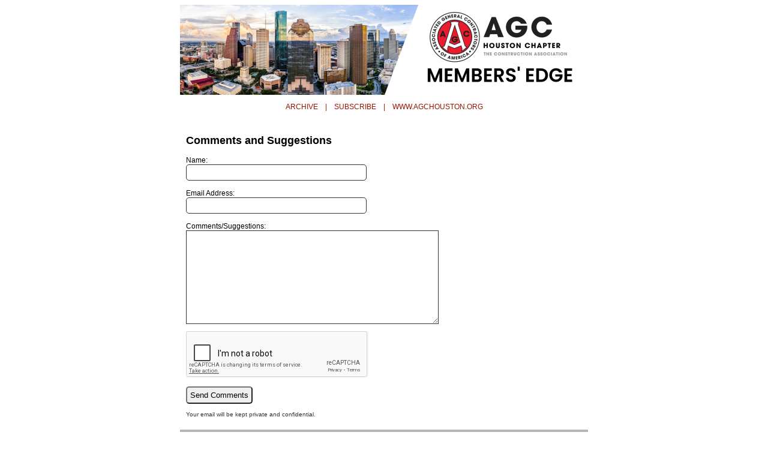

--- FILE ---
content_type: text/html
request_url: https://www.naylornetwork.com/hca-nwl/comments.asp?issueID=65334
body_size: 2176
content:


<!doctype html>
<html>
<head>
<meta charset="utf-8">
<title>Members' Edge</title>
<meta name="viewport" content="width=device-width, initial-scale=1.0">
<link rel="apple-touch-icon" href="images/appIcon.png"/>
<link href="adaptiveStyles.css" rel="stylesheet" type="text/css">
<script src="https://code.jquery.com/jquery-1.8.2.js"></script>
<script src="https://www.naylornetwork.com/webStandard/js/jquery-ui-1.9.1.custom.min.js"></script>
<link type="text/css" href="https://www.naylornetwork.com/webStandard/css/naylor/jquery-ui-1.9.1.custom.css" rel="stylesheet">
<script>
function echeck(str) {
		var at="@"
		var dot="."
		var lat=str.indexOf(at)
		var lstr=str.length
		var ldot=str.indexOf(dot)
		if (str.indexOf(at)==-1){
		   alert("Invalid E-mail ID")
		   return false
		}

		if (str.indexOf(at)==-1 || str.indexOf(at)==0 || str.indexOf(at)==lstr){
		   alert("Invalid E-mail ID")
		   return false
		}

		if (str.indexOf(dot)==-1 || str.indexOf(dot)==0 || str.indexOf(dot)==lstr){
		    alert("Invalid E-mail ID")
		    return false
		}

		 if (str.indexOf(at,(lat+1))!=-1){
		    alert("Invalid E-mail ID")
		    return false
		 }

		 if (str.substring(lat-1,lat)==dot || str.substring(lat+1,lat+2)==dot){
		    alert("Invalid E-mail ID")
		    return false
		 }

		 if (str.indexOf(dot,(lat+2))==-1){
		    alert("Invalid E-mail ID")
		    return false
		 }
		
		 if (str.indexOf(" ")!=-1){
		    alert("Invalid E-mail ID")
		    return false
		 }

 		 return true					
	}

function ValidateForm(){
	var emailID=document.form1.emailFrom
	
	if ((emailID.value==null)||(emailID.value=="")){
		alert("Please Enter Your Email Address")
		emailID.focus()
		return false
	}
	if (echeck(emailID.value)==false){
		emailID.value=""
		emailID.focus()
		return false
	}
	return true
 }
</script>

</head>
<body style="font-family:Arial, Helvetica, sans-serif;">
<table width="680" border="0" align="center" cellpadding="0" cellspacing="0"  style="width:680px; border-collapse:collapse; font-family:Arial, Helvetica, sans-serif; font-size:12px;" class="nwlWrapper">
	<tr class="nwlWrapper">
	  <td ><div sytle="position: relative;">
<img src="https://www.naylornetwork.com/hca-nwl/images/header@2x.png" width = "680"  id="nwlHeader" alt="Members' Edge" name="Members' Edge" style="display:block;" /></div>
</td>
  </tr>
	<tr class="outer">
	  <td id="menuLinks" style="color:#991501; line-height:1.8em; text-align:center; padding:10px; font-size:12px;"><a href="https://www.naylornetwork.com/hca-nwl/index.asp" title="Archive" style="text-transform:uppercase; text-decoration:none; color:#991501;" target="_blank"><strong style="font-weight: normal; text-transform:uppercase; text-decoration:none; color:#991501;">Archive</strong></a>
<span>&nbsp;&nbsp;&nbsp;|&nbsp;&nbsp;&nbsp;</span>
<a href="https://www.naylornetwork.com/hca-nwl/signup.asp" title="Subscribe" style="text-transform:uppercase; text-decoration:none; color:#991501;" target="_blank"><strong style="font-weight: normal; text-transform:uppercase; text-decoration:none; color:#991501;">Subscribe</strong></a>
<span>&nbsp;&nbsp;&nbsp;|&nbsp;&nbsp;&nbsp;</span>
<a href="http://www.agchouston.org/" title="www.agchouston.org" style="text-transform:uppercase; text-decoration:none; color:#991501;" target="_blank"><strong style="font-weight: normal; text-transform:uppercase; text-decoration:none; color:#991501;">www.agchouston.org</strong></a>
</td>
  </tr>
	<tr>
		<td style="padding:10px;">
        <div style="position:relative" class="mainWrapper"><h2>Comments and Suggestions </h2>
				<form id="form1" name="form1" method="post" action="commentsSend.asp"  onsubmit="return ValidateForm();">
					<label>Name:
						<input name="nameFrom" type="text" id="nameFrom" style="display:block; border:solid 1px #333333;" value="" size="35">
					</label>
					<br>
					<label>Email Address:
						<input name="emailFrom" type="email" id="emailFrom" style="display:block; border:solid 1px #333333;" value="" size="35">
					</label>
					<br>
					<label style="padding-top:15px;">Comments/Suggestions:
						<textarea name="comments" cols="50" rows="10" id="comments" style="display:block; border:solid 1px #333333;"></textarea>
					</label>
					<p>
						
<script src='https://www.google.com/recaptcha/api.js'></script>

<div class="g-recaptcha" data-sitekey="6LeP3_8SAAAAAIQRFP2KIkof777wY8orfX8-MkWw"></div>
						<br>
						<input name="issueID" type="hidden" id="issueID" value="99401">
						<input type="submit" name="button" id="button" value="Send Comments">
					</p>
				</form>
			<p style="font-size:10px; color:#333333;">Your email will be kept private and confidential.</p>
            </div>
            </td>
	</tr>
	<tr class="outer">
	  <td style="background-color:#B5B5B5;"><div style="margin:25px;" id="footer">
	    
<table border="0" id="footer-logo" align="left">
  <tr>
    <td><img src="https://www.naylornetwork.com/hca-nwl/images/footerLogo.png" width="125"></td>
  </tr>
</table>

<table border="0" id="footer-address" align="right" style="text-align:right; font-family:Arial, Helvetica, sans-serif; font-size:12px; line-height:1.5em;">
  <tr>
    <td><strong style="font-size:18px;">AGC Houston</strong><br />
      3825 Dacoma Street, Houston, TX USA, 77092-8707<br>
      <a href="http://www.agchouston.org/" style="color:#333;">www.agchouston.org</a><br>
	<a href="https://www.facebook.com/agchoustonwomen/" title="Facebook" style=""  target="_blank"><img src="https://www.naylornetwork.com/CS4SocialIcons/Color/facebook.png" height="32" width='32' title="Facebook" alt="Facebook"></a>

<a href="https://twitter.com/AGCHouston" title="Twitter" style=""  target="_blank"><img src="https://www.naylornetwork.com/CS4SocialIcons/Color/XLogo.png" height="32" width='32' title="Twitter" alt="Twitter"></a>

<a href="https://www.linkedin.com/company/associated-general-contractors-of-america---houston-chapter" title="LinkedIn" style=""  target="_blank"><img src="https://www.naylornetwork.com/CS4SocialIcons/Color/linkedin.png" height="32" width='32' title="LinkedIn" alt="LinkedIn"></a>
</td>
  </tr>
</table>
<div style="clear:both;"></div>



	    </div></td>
  </tr>
</table>
</body>
</html>

--- FILE ---
content_type: text/html; charset=utf-8
request_url: https://www.google.com/recaptcha/api2/anchor?ar=1&k=6LeP3_8SAAAAAIQRFP2KIkof777wY8orfX8-MkWw&co=aHR0cHM6Ly93d3cubmF5bG9ybmV0d29yay5jb206NDQz&hl=en&v=N67nZn4AqZkNcbeMu4prBgzg&size=normal&anchor-ms=20000&execute-ms=30000&cb=4eo0l6abxtuj
body_size: 49412
content:
<!DOCTYPE HTML><html dir="ltr" lang="en"><head><meta http-equiv="Content-Type" content="text/html; charset=UTF-8">
<meta http-equiv="X-UA-Compatible" content="IE=edge">
<title>reCAPTCHA</title>
<style type="text/css">
/* cyrillic-ext */
@font-face {
  font-family: 'Roboto';
  font-style: normal;
  font-weight: 400;
  font-stretch: 100%;
  src: url(//fonts.gstatic.com/s/roboto/v48/KFO7CnqEu92Fr1ME7kSn66aGLdTylUAMa3GUBHMdazTgWw.woff2) format('woff2');
  unicode-range: U+0460-052F, U+1C80-1C8A, U+20B4, U+2DE0-2DFF, U+A640-A69F, U+FE2E-FE2F;
}
/* cyrillic */
@font-face {
  font-family: 'Roboto';
  font-style: normal;
  font-weight: 400;
  font-stretch: 100%;
  src: url(//fonts.gstatic.com/s/roboto/v48/KFO7CnqEu92Fr1ME7kSn66aGLdTylUAMa3iUBHMdazTgWw.woff2) format('woff2');
  unicode-range: U+0301, U+0400-045F, U+0490-0491, U+04B0-04B1, U+2116;
}
/* greek-ext */
@font-face {
  font-family: 'Roboto';
  font-style: normal;
  font-weight: 400;
  font-stretch: 100%;
  src: url(//fonts.gstatic.com/s/roboto/v48/KFO7CnqEu92Fr1ME7kSn66aGLdTylUAMa3CUBHMdazTgWw.woff2) format('woff2');
  unicode-range: U+1F00-1FFF;
}
/* greek */
@font-face {
  font-family: 'Roboto';
  font-style: normal;
  font-weight: 400;
  font-stretch: 100%;
  src: url(//fonts.gstatic.com/s/roboto/v48/KFO7CnqEu92Fr1ME7kSn66aGLdTylUAMa3-UBHMdazTgWw.woff2) format('woff2');
  unicode-range: U+0370-0377, U+037A-037F, U+0384-038A, U+038C, U+038E-03A1, U+03A3-03FF;
}
/* math */
@font-face {
  font-family: 'Roboto';
  font-style: normal;
  font-weight: 400;
  font-stretch: 100%;
  src: url(//fonts.gstatic.com/s/roboto/v48/KFO7CnqEu92Fr1ME7kSn66aGLdTylUAMawCUBHMdazTgWw.woff2) format('woff2');
  unicode-range: U+0302-0303, U+0305, U+0307-0308, U+0310, U+0312, U+0315, U+031A, U+0326-0327, U+032C, U+032F-0330, U+0332-0333, U+0338, U+033A, U+0346, U+034D, U+0391-03A1, U+03A3-03A9, U+03B1-03C9, U+03D1, U+03D5-03D6, U+03F0-03F1, U+03F4-03F5, U+2016-2017, U+2034-2038, U+203C, U+2040, U+2043, U+2047, U+2050, U+2057, U+205F, U+2070-2071, U+2074-208E, U+2090-209C, U+20D0-20DC, U+20E1, U+20E5-20EF, U+2100-2112, U+2114-2115, U+2117-2121, U+2123-214F, U+2190, U+2192, U+2194-21AE, U+21B0-21E5, U+21F1-21F2, U+21F4-2211, U+2213-2214, U+2216-22FF, U+2308-230B, U+2310, U+2319, U+231C-2321, U+2336-237A, U+237C, U+2395, U+239B-23B7, U+23D0, U+23DC-23E1, U+2474-2475, U+25AF, U+25B3, U+25B7, U+25BD, U+25C1, U+25CA, U+25CC, U+25FB, U+266D-266F, U+27C0-27FF, U+2900-2AFF, U+2B0E-2B11, U+2B30-2B4C, U+2BFE, U+3030, U+FF5B, U+FF5D, U+1D400-1D7FF, U+1EE00-1EEFF;
}
/* symbols */
@font-face {
  font-family: 'Roboto';
  font-style: normal;
  font-weight: 400;
  font-stretch: 100%;
  src: url(//fonts.gstatic.com/s/roboto/v48/KFO7CnqEu92Fr1ME7kSn66aGLdTylUAMaxKUBHMdazTgWw.woff2) format('woff2');
  unicode-range: U+0001-000C, U+000E-001F, U+007F-009F, U+20DD-20E0, U+20E2-20E4, U+2150-218F, U+2190, U+2192, U+2194-2199, U+21AF, U+21E6-21F0, U+21F3, U+2218-2219, U+2299, U+22C4-22C6, U+2300-243F, U+2440-244A, U+2460-24FF, U+25A0-27BF, U+2800-28FF, U+2921-2922, U+2981, U+29BF, U+29EB, U+2B00-2BFF, U+4DC0-4DFF, U+FFF9-FFFB, U+10140-1018E, U+10190-1019C, U+101A0, U+101D0-101FD, U+102E0-102FB, U+10E60-10E7E, U+1D2C0-1D2D3, U+1D2E0-1D37F, U+1F000-1F0FF, U+1F100-1F1AD, U+1F1E6-1F1FF, U+1F30D-1F30F, U+1F315, U+1F31C, U+1F31E, U+1F320-1F32C, U+1F336, U+1F378, U+1F37D, U+1F382, U+1F393-1F39F, U+1F3A7-1F3A8, U+1F3AC-1F3AF, U+1F3C2, U+1F3C4-1F3C6, U+1F3CA-1F3CE, U+1F3D4-1F3E0, U+1F3ED, U+1F3F1-1F3F3, U+1F3F5-1F3F7, U+1F408, U+1F415, U+1F41F, U+1F426, U+1F43F, U+1F441-1F442, U+1F444, U+1F446-1F449, U+1F44C-1F44E, U+1F453, U+1F46A, U+1F47D, U+1F4A3, U+1F4B0, U+1F4B3, U+1F4B9, U+1F4BB, U+1F4BF, U+1F4C8-1F4CB, U+1F4D6, U+1F4DA, U+1F4DF, U+1F4E3-1F4E6, U+1F4EA-1F4ED, U+1F4F7, U+1F4F9-1F4FB, U+1F4FD-1F4FE, U+1F503, U+1F507-1F50B, U+1F50D, U+1F512-1F513, U+1F53E-1F54A, U+1F54F-1F5FA, U+1F610, U+1F650-1F67F, U+1F687, U+1F68D, U+1F691, U+1F694, U+1F698, U+1F6AD, U+1F6B2, U+1F6B9-1F6BA, U+1F6BC, U+1F6C6-1F6CF, U+1F6D3-1F6D7, U+1F6E0-1F6EA, U+1F6F0-1F6F3, U+1F6F7-1F6FC, U+1F700-1F7FF, U+1F800-1F80B, U+1F810-1F847, U+1F850-1F859, U+1F860-1F887, U+1F890-1F8AD, U+1F8B0-1F8BB, U+1F8C0-1F8C1, U+1F900-1F90B, U+1F93B, U+1F946, U+1F984, U+1F996, U+1F9E9, U+1FA00-1FA6F, U+1FA70-1FA7C, U+1FA80-1FA89, U+1FA8F-1FAC6, U+1FACE-1FADC, U+1FADF-1FAE9, U+1FAF0-1FAF8, U+1FB00-1FBFF;
}
/* vietnamese */
@font-face {
  font-family: 'Roboto';
  font-style: normal;
  font-weight: 400;
  font-stretch: 100%;
  src: url(//fonts.gstatic.com/s/roboto/v48/KFO7CnqEu92Fr1ME7kSn66aGLdTylUAMa3OUBHMdazTgWw.woff2) format('woff2');
  unicode-range: U+0102-0103, U+0110-0111, U+0128-0129, U+0168-0169, U+01A0-01A1, U+01AF-01B0, U+0300-0301, U+0303-0304, U+0308-0309, U+0323, U+0329, U+1EA0-1EF9, U+20AB;
}
/* latin-ext */
@font-face {
  font-family: 'Roboto';
  font-style: normal;
  font-weight: 400;
  font-stretch: 100%;
  src: url(//fonts.gstatic.com/s/roboto/v48/KFO7CnqEu92Fr1ME7kSn66aGLdTylUAMa3KUBHMdazTgWw.woff2) format('woff2');
  unicode-range: U+0100-02BA, U+02BD-02C5, U+02C7-02CC, U+02CE-02D7, U+02DD-02FF, U+0304, U+0308, U+0329, U+1D00-1DBF, U+1E00-1E9F, U+1EF2-1EFF, U+2020, U+20A0-20AB, U+20AD-20C0, U+2113, U+2C60-2C7F, U+A720-A7FF;
}
/* latin */
@font-face {
  font-family: 'Roboto';
  font-style: normal;
  font-weight: 400;
  font-stretch: 100%;
  src: url(//fonts.gstatic.com/s/roboto/v48/KFO7CnqEu92Fr1ME7kSn66aGLdTylUAMa3yUBHMdazQ.woff2) format('woff2');
  unicode-range: U+0000-00FF, U+0131, U+0152-0153, U+02BB-02BC, U+02C6, U+02DA, U+02DC, U+0304, U+0308, U+0329, U+2000-206F, U+20AC, U+2122, U+2191, U+2193, U+2212, U+2215, U+FEFF, U+FFFD;
}
/* cyrillic-ext */
@font-face {
  font-family: 'Roboto';
  font-style: normal;
  font-weight: 500;
  font-stretch: 100%;
  src: url(//fonts.gstatic.com/s/roboto/v48/KFO7CnqEu92Fr1ME7kSn66aGLdTylUAMa3GUBHMdazTgWw.woff2) format('woff2');
  unicode-range: U+0460-052F, U+1C80-1C8A, U+20B4, U+2DE0-2DFF, U+A640-A69F, U+FE2E-FE2F;
}
/* cyrillic */
@font-face {
  font-family: 'Roboto';
  font-style: normal;
  font-weight: 500;
  font-stretch: 100%;
  src: url(//fonts.gstatic.com/s/roboto/v48/KFO7CnqEu92Fr1ME7kSn66aGLdTylUAMa3iUBHMdazTgWw.woff2) format('woff2');
  unicode-range: U+0301, U+0400-045F, U+0490-0491, U+04B0-04B1, U+2116;
}
/* greek-ext */
@font-face {
  font-family: 'Roboto';
  font-style: normal;
  font-weight: 500;
  font-stretch: 100%;
  src: url(//fonts.gstatic.com/s/roboto/v48/KFO7CnqEu92Fr1ME7kSn66aGLdTylUAMa3CUBHMdazTgWw.woff2) format('woff2');
  unicode-range: U+1F00-1FFF;
}
/* greek */
@font-face {
  font-family: 'Roboto';
  font-style: normal;
  font-weight: 500;
  font-stretch: 100%;
  src: url(//fonts.gstatic.com/s/roboto/v48/KFO7CnqEu92Fr1ME7kSn66aGLdTylUAMa3-UBHMdazTgWw.woff2) format('woff2');
  unicode-range: U+0370-0377, U+037A-037F, U+0384-038A, U+038C, U+038E-03A1, U+03A3-03FF;
}
/* math */
@font-face {
  font-family: 'Roboto';
  font-style: normal;
  font-weight: 500;
  font-stretch: 100%;
  src: url(//fonts.gstatic.com/s/roboto/v48/KFO7CnqEu92Fr1ME7kSn66aGLdTylUAMawCUBHMdazTgWw.woff2) format('woff2');
  unicode-range: U+0302-0303, U+0305, U+0307-0308, U+0310, U+0312, U+0315, U+031A, U+0326-0327, U+032C, U+032F-0330, U+0332-0333, U+0338, U+033A, U+0346, U+034D, U+0391-03A1, U+03A3-03A9, U+03B1-03C9, U+03D1, U+03D5-03D6, U+03F0-03F1, U+03F4-03F5, U+2016-2017, U+2034-2038, U+203C, U+2040, U+2043, U+2047, U+2050, U+2057, U+205F, U+2070-2071, U+2074-208E, U+2090-209C, U+20D0-20DC, U+20E1, U+20E5-20EF, U+2100-2112, U+2114-2115, U+2117-2121, U+2123-214F, U+2190, U+2192, U+2194-21AE, U+21B0-21E5, U+21F1-21F2, U+21F4-2211, U+2213-2214, U+2216-22FF, U+2308-230B, U+2310, U+2319, U+231C-2321, U+2336-237A, U+237C, U+2395, U+239B-23B7, U+23D0, U+23DC-23E1, U+2474-2475, U+25AF, U+25B3, U+25B7, U+25BD, U+25C1, U+25CA, U+25CC, U+25FB, U+266D-266F, U+27C0-27FF, U+2900-2AFF, U+2B0E-2B11, U+2B30-2B4C, U+2BFE, U+3030, U+FF5B, U+FF5D, U+1D400-1D7FF, U+1EE00-1EEFF;
}
/* symbols */
@font-face {
  font-family: 'Roboto';
  font-style: normal;
  font-weight: 500;
  font-stretch: 100%;
  src: url(//fonts.gstatic.com/s/roboto/v48/KFO7CnqEu92Fr1ME7kSn66aGLdTylUAMaxKUBHMdazTgWw.woff2) format('woff2');
  unicode-range: U+0001-000C, U+000E-001F, U+007F-009F, U+20DD-20E0, U+20E2-20E4, U+2150-218F, U+2190, U+2192, U+2194-2199, U+21AF, U+21E6-21F0, U+21F3, U+2218-2219, U+2299, U+22C4-22C6, U+2300-243F, U+2440-244A, U+2460-24FF, U+25A0-27BF, U+2800-28FF, U+2921-2922, U+2981, U+29BF, U+29EB, U+2B00-2BFF, U+4DC0-4DFF, U+FFF9-FFFB, U+10140-1018E, U+10190-1019C, U+101A0, U+101D0-101FD, U+102E0-102FB, U+10E60-10E7E, U+1D2C0-1D2D3, U+1D2E0-1D37F, U+1F000-1F0FF, U+1F100-1F1AD, U+1F1E6-1F1FF, U+1F30D-1F30F, U+1F315, U+1F31C, U+1F31E, U+1F320-1F32C, U+1F336, U+1F378, U+1F37D, U+1F382, U+1F393-1F39F, U+1F3A7-1F3A8, U+1F3AC-1F3AF, U+1F3C2, U+1F3C4-1F3C6, U+1F3CA-1F3CE, U+1F3D4-1F3E0, U+1F3ED, U+1F3F1-1F3F3, U+1F3F5-1F3F7, U+1F408, U+1F415, U+1F41F, U+1F426, U+1F43F, U+1F441-1F442, U+1F444, U+1F446-1F449, U+1F44C-1F44E, U+1F453, U+1F46A, U+1F47D, U+1F4A3, U+1F4B0, U+1F4B3, U+1F4B9, U+1F4BB, U+1F4BF, U+1F4C8-1F4CB, U+1F4D6, U+1F4DA, U+1F4DF, U+1F4E3-1F4E6, U+1F4EA-1F4ED, U+1F4F7, U+1F4F9-1F4FB, U+1F4FD-1F4FE, U+1F503, U+1F507-1F50B, U+1F50D, U+1F512-1F513, U+1F53E-1F54A, U+1F54F-1F5FA, U+1F610, U+1F650-1F67F, U+1F687, U+1F68D, U+1F691, U+1F694, U+1F698, U+1F6AD, U+1F6B2, U+1F6B9-1F6BA, U+1F6BC, U+1F6C6-1F6CF, U+1F6D3-1F6D7, U+1F6E0-1F6EA, U+1F6F0-1F6F3, U+1F6F7-1F6FC, U+1F700-1F7FF, U+1F800-1F80B, U+1F810-1F847, U+1F850-1F859, U+1F860-1F887, U+1F890-1F8AD, U+1F8B0-1F8BB, U+1F8C0-1F8C1, U+1F900-1F90B, U+1F93B, U+1F946, U+1F984, U+1F996, U+1F9E9, U+1FA00-1FA6F, U+1FA70-1FA7C, U+1FA80-1FA89, U+1FA8F-1FAC6, U+1FACE-1FADC, U+1FADF-1FAE9, U+1FAF0-1FAF8, U+1FB00-1FBFF;
}
/* vietnamese */
@font-face {
  font-family: 'Roboto';
  font-style: normal;
  font-weight: 500;
  font-stretch: 100%;
  src: url(//fonts.gstatic.com/s/roboto/v48/KFO7CnqEu92Fr1ME7kSn66aGLdTylUAMa3OUBHMdazTgWw.woff2) format('woff2');
  unicode-range: U+0102-0103, U+0110-0111, U+0128-0129, U+0168-0169, U+01A0-01A1, U+01AF-01B0, U+0300-0301, U+0303-0304, U+0308-0309, U+0323, U+0329, U+1EA0-1EF9, U+20AB;
}
/* latin-ext */
@font-face {
  font-family: 'Roboto';
  font-style: normal;
  font-weight: 500;
  font-stretch: 100%;
  src: url(//fonts.gstatic.com/s/roboto/v48/KFO7CnqEu92Fr1ME7kSn66aGLdTylUAMa3KUBHMdazTgWw.woff2) format('woff2');
  unicode-range: U+0100-02BA, U+02BD-02C5, U+02C7-02CC, U+02CE-02D7, U+02DD-02FF, U+0304, U+0308, U+0329, U+1D00-1DBF, U+1E00-1E9F, U+1EF2-1EFF, U+2020, U+20A0-20AB, U+20AD-20C0, U+2113, U+2C60-2C7F, U+A720-A7FF;
}
/* latin */
@font-face {
  font-family: 'Roboto';
  font-style: normal;
  font-weight: 500;
  font-stretch: 100%;
  src: url(//fonts.gstatic.com/s/roboto/v48/KFO7CnqEu92Fr1ME7kSn66aGLdTylUAMa3yUBHMdazQ.woff2) format('woff2');
  unicode-range: U+0000-00FF, U+0131, U+0152-0153, U+02BB-02BC, U+02C6, U+02DA, U+02DC, U+0304, U+0308, U+0329, U+2000-206F, U+20AC, U+2122, U+2191, U+2193, U+2212, U+2215, U+FEFF, U+FFFD;
}
/* cyrillic-ext */
@font-face {
  font-family: 'Roboto';
  font-style: normal;
  font-weight: 900;
  font-stretch: 100%;
  src: url(//fonts.gstatic.com/s/roboto/v48/KFO7CnqEu92Fr1ME7kSn66aGLdTylUAMa3GUBHMdazTgWw.woff2) format('woff2');
  unicode-range: U+0460-052F, U+1C80-1C8A, U+20B4, U+2DE0-2DFF, U+A640-A69F, U+FE2E-FE2F;
}
/* cyrillic */
@font-face {
  font-family: 'Roboto';
  font-style: normal;
  font-weight: 900;
  font-stretch: 100%;
  src: url(//fonts.gstatic.com/s/roboto/v48/KFO7CnqEu92Fr1ME7kSn66aGLdTylUAMa3iUBHMdazTgWw.woff2) format('woff2');
  unicode-range: U+0301, U+0400-045F, U+0490-0491, U+04B0-04B1, U+2116;
}
/* greek-ext */
@font-face {
  font-family: 'Roboto';
  font-style: normal;
  font-weight: 900;
  font-stretch: 100%;
  src: url(//fonts.gstatic.com/s/roboto/v48/KFO7CnqEu92Fr1ME7kSn66aGLdTylUAMa3CUBHMdazTgWw.woff2) format('woff2');
  unicode-range: U+1F00-1FFF;
}
/* greek */
@font-face {
  font-family: 'Roboto';
  font-style: normal;
  font-weight: 900;
  font-stretch: 100%;
  src: url(//fonts.gstatic.com/s/roboto/v48/KFO7CnqEu92Fr1ME7kSn66aGLdTylUAMa3-UBHMdazTgWw.woff2) format('woff2');
  unicode-range: U+0370-0377, U+037A-037F, U+0384-038A, U+038C, U+038E-03A1, U+03A3-03FF;
}
/* math */
@font-face {
  font-family: 'Roboto';
  font-style: normal;
  font-weight: 900;
  font-stretch: 100%;
  src: url(//fonts.gstatic.com/s/roboto/v48/KFO7CnqEu92Fr1ME7kSn66aGLdTylUAMawCUBHMdazTgWw.woff2) format('woff2');
  unicode-range: U+0302-0303, U+0305, U+0307-0308, U+0310, U+0312, U+0315, U+031A, U+0326-0327, U+032C, U+032F-0330, U+0332-0333, U+0338, U+033A, U+0346, U+034D, U+0391-03A1, U+03A3-03A9, U+03B1-03C9, U+03D1, U+03D5-03D6, U+03F0-03F1, U+03F4-03F5, U+2016-2017, U+2034-2038, U+203C, U+2040, U+2043, U+2047, U+2050, U+2057, U+205F, U+2070-2071, U+2074-208E, U+2090-209C, U+20D0-20DC, U+20E1, U+20E5-20EF, U+2100-2112, U+2114-2115, U+2117-2121, U+2123-214F, U+2190, U+2192, U+2194-21AE, U+21B0-21E5, U+21F1-21F2, U+21F4-2211, U+2213-2214, U+2216-22FF, U+2308-230B, U+2310, U+2319, U+231C-2321, U+2336-237A, U+237C, U+2395, U+239B-23B7, U+23D0, U+23DC-23E1, U+2474-2475, U+25AF, U+25B3, U+25B7, U+25BD, U+25C1, U+25CA, U+25CC, U+25FB, U+266D-266F, U+27C0-27FF, U+2900-2AFF, U+2B0E-2B11, U+2B30-2B4C, U+2BFE, U+3030, U+FF5B, U+FF5D, U+1D400-1D7FF, U+1EE00-1EEFF;
}
/* symbols */
@font-face {
  font-family: 'Roboto';
  font-style: normal;
  font-weight: 900;
  font-stretch: 100%;
  src: url(//fonts.gstatic.com/s/roboto/v48/KFO7CnqEu92Fr1ME7kSn66aGLdTylUAMaxKUBHMdazTgWw.woff2) format('woff2');
  unicode-range: U+0001-000C, U+000E-001F, U+007F-009F, U+20DD-20E0, U+20E2-20E4, U+2150-218F, U+2190, U+2192, U+2194-2199, U+21AF, U+21E6-21F0, U+21F3, U+2218-2219, U+2299, U+22C4-22C6, U+2300-243F, U+2440-244A, U+2460-24FF, U+25A0-27BF, U+2800-28FF, U+2921-2922, U+2981, U+29BF, U+29EB, U+2B00-2BFF, U+4DC0-4DFF, U+FFF9-FFFB, U+10140-1018E, U+10190-1019C, U+101A0, U+101D0-101FD, U+102E0-102FB, U+10E60-10E7E, U+1D2C0-1D2D3, U+1D2E0-1D37F, U+1F000-1F0FF, U+1F100-1F1AD, U+1F1E6-1F1FF, U+1F30D-1F30F, U+1F315, U+1F31C, U+1F31E, U+1F320-1F32C, U+1F336, U+1F378, U+1F37D, U+1F382, U+1F393-1F39F, U+1F3A7-1F3A8, U+1F3AC-1F3AF, U+1F3C2, U+1F3C4-1F3C6, U+1F3CA-1F3CE, U+1F3D4-1F3E0, U+1F3ED, U+1F3F1-1F3F3, U+1F3F5-1F3F7, U+1F408, U+1F415, U+1F41F, U+1F426, U+1F43F, U+1F441-1F442, U+1F444, U+1F446-1F449, U+1F44C-1F44E, U+1F453, U+1F46A, U+1F47D, U+1F4A3, U+1F4B0, U+1F4B3, U+1F4B9, U+1F4BB, U+1F4BF, U+1F4C8-1F4CB, U+1F4D6, U+1F4DA, U+1F4DF, U+1F4E3-1F4E6, U+1F4EA-1F4ED, U+1F4F7, U+1F4F9-1F4FB, U+1F4FD-1F4FE, U+1F503, U+1F507-1F50B, U+1F50D, U+1F512-1F513, U+1F53E-1F54A, U+1F54F-1F5FA, U+1F610, U+1F650-1F67F, U+1F687, U+1F68D, U+1F691, U+1F694, U+1F698, U+1F6AD, U+1F6B2, U+1F6B9-1F6BA, U+1F6BC, U+1F6C6-1F6CF, U+1F6D3-1F6D7, U+1F6E0-1F6EA, U+1F6F0-1F6F3, U+1F6F7-1F6FC, U+1F700-1F7FF, U+1F800-1F80B, U+1F810-1F847, U+1F850-1F859, U+1F860-1F887, U+1F890-1F8AD, U+1F8B0-1F8BB, U+1F8C0-1F8C1, U+1F900-1F90B, U+1F93B, U+1F946, U+1F984, U+1F996, U+1F9E9, U+1FA00-1FA6F, U+1FA70-1FA7C, U+1FA80-1FA89, U+1FA8F-1FAC6, U+1FACE-1FADC, U+1FADF-1FAE9, U+1FAF0-1FAF8, U+1FB00-1FBFF;
}
/* vietnamese */
@font-face {
  font-family: 'Roboto';
  font-style: normal;
  font-weight: 900;
  font-stretch: 100%;
  src: url(//fonts.gstatic.com/s/roboto/v48/KFO7CnqEu92Fr1ME7kSn66aGLdTylUAMa3OUBHMdazTgWw.woff2) format('woff2');
  unicode-range: U+0102-0103, U+0110-0111, U+0128-0129, U+0168-0169, U+01A0-01A1, U+01AF-01B0, U+0300-0301, U+0303-0304, U+0308-0309, U+0323, U+0329, U+1EA0-1EF9, U+20AB;
}
/* latin-ext */
@font-face {
  font-family: 'Roboto';
  font-style: normal;
  font-weight: 900;
  font-stretch: 100%;
  src: url(//fonts.gstatic.com/s/roboto/v48/KFO7CnqEu92Fr1ME7kSn66aGLdTylUAMa3KUBHMdazTgWw.woff2) format('woff2');
  unicode-range: U+0100-02BA, U+02BD-02C5, U+02C7-02CC, U+02CE-02D7, U+02DD-02FF, U+0304, U+0308, U+0329, U+1D00-1DBF, U+1E00-1E9F, U+1EF2-1EFF, U+2020, U+20A0-20AB, U+20AD-20C0, U+2113, U+2C60-2C7F, U+A720-A7FF;
}
/* latin */
@font-face {
  font-family: 'Roboto';
  font-style: normal;
  font-weight: 900;
  font-stretch: 100%;
  src: url(//fonts.gstatic.com/s/roboto/v48/KFO7CnqEu92Fr1ME7kSn66aGLdTylUAMa3yUBHMdazQ.woff2) format('woff2');
  unicode-range: U+0000-00FF, U+0131, U+0152-0153, U+02BB-02BC, U+02C6, U+02DA, U+02DC, U+0304, U+0308, U+0329, U+2000-206F, U+20AC, U+2122, U+2191, U+2193, U+2212, U+2215, U+FEFF, U+FFFD;
}

</style>
<link rel="stylesheet" type="text/css" href="https://www.gstatic.com/recaptcha/releases/N67nZn4AqZkNcbeMu4prBgzg/styles__ltr.css">
<script nonce="CasL4UeqBGqeMu6IqhRvhA" type="text/javascript">window['__recaptcha_api'] = 'https://www.google.com/recaptcha/api2/';</script>
<script type="text/javascript" src="https://www.gstatic.com/recaptcha/releases/N67nZn4AqZkNcbeMu4prBgzg/recaptcha__en.js" nonce="CasL4UeqBGqeMu6IqhRvhA">
      
    </script></head>
<body><div id="rc-anchor-alert" class="rc-anchor-alert"></div>
<input type="hidden" id="recaptcha-token" value="[base64]">
<script type="text/javascript" nonce="CasL4UeqBGqeMu6IqhRvhA">
      recaptcha.anchor.Main.init("[\x22ainput\x22,[\x22bgdata\x22,\x22\x22,\[base64]/[base64]/[base64]/bmV3IHJbeF0oY1swXSk6RT09Mj9uZXcgclt4XShjWzBdLGNbMV0pOkU9PTM/bmV3IHJbeF0oY1swXSxjWzFdLGNbMl0pOkU9PTQ/[base64]/[base64]/[base64]/[base64]/[base64]/[base64]/[base64]/[base64]\x22,\[base64]\x22,\x22bHIPC3XCsAZhcA/CksKMUsOPwpkGw5t1w4x9w6jCu8KNwq5Dw6HCuMKqw7BMw7HDvsO6wpU9NMOAAcO9d8OvLmZ4MiDClsOjIsKAw5fDrsKBw6vCsG8Kwp3Cq2grHEHCuX/[base64]/DkAbCgsOHw78fw4Fjw6llYnpfMsKlLjPCuMK5Z8OEN11dYQ/DjnVnwq3DkVNsBsKVw5BHwoRTw40Cwrdad3xIHcO1R8O3w5hwwpVtw6rDpcK2AMKNwod7KggARMKBwr1zOxwmZDkTwozDicOuO8KsNcOKKizChxHCgcOeDcKsN11xw4vDnMOuS8ODwqAtPcK6I3DCuMOkw43ClWnCsQxFw6/CgcOAw68qWkN2PcKvGQnCnBDCmkURwqPDt8O3w5jDtjzDpyB9JgVHYcK1wqstJcOBw71RwqRpKcKPwqzDmMOvw5o5w5/CgQpEIgvCpcOrw5JBXcKRw7rDhMKDw7/CiAo/[base64]/DkzTCuELCvwjDj2QswqYDVAXCtcKIw4rCmsK+wpVBJS3CncKSw7vDpUlpJMKSw43CmC5AwrNSB0wiwrg0OGbDo0ctw7ovBkxzwrPCoUQ9wo5VDcK/VSDDvXPCo8OTw6HDmMKyZcKtwpsDwr/Co8KbwpRCNcO8wo3CrMKJFcKNewPDnsOrAR/Dl3FxL8KDwpLCm8OcR8KAUcKCwp7CpGvDvxrDmTDCuQ7Cl8OzLDoCw6Fyw6HDmsKWO3/DnUXCjSsJw6fCqsKeCMKZwoMUw7ZtwpLClcOjV8OwBn7CuMKEw57DqQHCuWLDvcK8w41gIsOoVV0/cMKqO8K6NMKrPXMwAsK4wqEADHbCu8KHXcOqw7IVwq8cSk9jw49lwr7Di8KwT8KLwoAYw4/DrcK5woHDmR59c8KGwpLDkm7Dr8OGw588wqtKworCuMO9w4rCvw55w6BFwpN7w5XCog3DtFRoQFd/EcKlwo0HW8OQw7LCgnDDt8Ofw4RSVMOQYUXCj8KAOBAZYiNxwoBUwpV/XXTDucK3dGjDjMKsBXQDwqNLJcOAw5jCuCTDlnfDiQDDo8K0wqzCj8OAF8K9YG3DlUYSw7txQcOVw5gbw5AgM8OEIjLDlsKRaMKawq3Dr8O8a3cuPsKJwrTDrEZawrLCo1/[base64]/[base64]/[base64]/w5M8aUlrwqJRw6Zrw6HDrRbCmcOHw4oVwp8Uw5TDlkZfPEfDuyjClXtTAScmV8K2woBhZsOEwpjCuMKXLsOUwo7Cp8OQLzd7Eg3Di8Obw5I/TDDDhG83CQkANcOwAg7CnMKEw4wyemVLVQfDiMKzLsKtOMK1wrLDuMOSKkjDk0bDjDsEw4nDssOwVkvCmy4/[base64]/wp5YMzlJB11dFXt3AGnDoS7CiMK1DmnDjw7DiRXCrRrDnRvDqGfCuhbDkcKzV8K1AmDDjMOoe0o1JhJ/eh3CmT4BTQUIcsKkw4rCvMKSasKfP8OIOMKQJBMRXyxLw7DCs8KzDhlKwo/DmH3Cv8K9woHDnG/Do0QHw5kaw6l6OsOywrrDu1YBwrLDslzCn8K4EMOmw58bNsKaCS5NCsKIw5xOwo3DhB/DhsOHw73Dj8K5wqRAw7fClgvCrcKyO8KdwpfCr8OKwoTDsU/[base64]/DiWfCj1PCpUAxMQHDncKMHsOzwoXDhcOTcxFAwqDCi8Kdw7cTUCVOb8KMwq05IcOvw49Ew4jCgMKfMHkDwrTCmCZaw6XDmAF5wrQLwod/MnfCt8OlwqXCrsKHcS/[base64]/DvsKvw5vCoMOFwrMJSsOka8KoQMO5XMKdwq8ydsKNfgZfw5LDshkrw4FLw73DjBrClsOFW8OSGzrDqsKkw6fDiglTwrE4NUMYw4wZR8KgGcKaw5pnLxohwrVHICDCvWY/dsOzYk0VUsKGwpHDsSoRP8KrWMKFEcOsEhHCsHDDr8O3wofDl8KswpnCoMOkScK3wog7YsKfw7c9woHCgQMvwqoywq/Dkw7Do3hyGcOLU8OvZyZxw5ELZ8KbC8Ogeh55KiHDpx/Dok/[base64]/Ds8KdwoF1w7PCq8KpUyYIwphFD8OMV8K/SyHDpzNMw71Sw7DDgsK8EsOobDEXw5nCrUtuw5rCosOYwq/[base64]/DtwDDsldDwq8kHG7DkcK/FUNkDDHDtsOkwrs/HcKmw5XCiMOVw7HDkDczBT/CvMKnw6HDr3QOw5DDkMKtw4Z0w7nDusKfw6XCtsKyV20VwprChwLCpQsBw7jCtMKnwoxsHMKnw4sPf8K6wqdfFcOBw6DDtsKqSMOFRsKLwo3CsBnCvcKzw7Fyb8OSOsKoWcKYw7bCpcOLKsOtbCvDkTs4w7V+w7zDoMOLMMOnHcO6CcOUFlMrWwvCvwvCi8KHHx1/w6wywobDlhB7HzHDrQJMVcKYDcOBwofCucOEwr3ChFfClDDDtQtSw4jCqTPDssOTwoLDgQPDvsKXwoFgw5Vaw48iwrMYGSvDrxnDll8fw5DCnTxyNcOZwqccwp9gFMKnw5/CiMOwDMKYwprDnT/CsBTCknXDmMKQDRkAwr41ZVEfwqLDnm8ZXC/Cg8KZOcKlEGPDkcO+QcOTQsKYTAbCoQHCgMOWe3MIfcO2T8KOwrnDl0/DonMBwpLDrMODOcOZw6zCgFXDtcOSw6XDssK4GMOwwrbCu0IWw5lKKcOww4LDj1dEW1/DviJcw7fCjcKGfcO0w5LDhsKjM8K6w7tqQcOhcsKZJMK1EXdgwpZ9wpNFwopcwrzDpWtMwpRcTmfCn009wpzDnMOAPCokSyVccjrDu8OewrLDjTBqw7APHwtDIX1/wqgaW0MwAkMSVw/ChClLwq3DqDTCh8Okw7jCikdNfGU5wrbDhlfCuMOXw7FEw5ppw6LDlcKGwrM4VA/CncK/[base64]/CqUtaw64qaXTDgVPCncKpwqHDrEtYXi7DvcK9w5wZw43DicOfw5TDiFHCijkLJ0YkOcOgwqorZ8OPw5bCi8KGasKCAMKDwq8/wq/DpVjCp8KPWmwXKiPDnsKJVMOqwoTDocKoQSzCqzPDlBkxw5LCucKvw4cFwozDjnbDmyXCgwdPYydACcKrDcOsWMODwqY7wq8kdVfDmFNrw4htIwbDqMO/wrkbZMKHwolEUBpLw4FmwpxwEsOfawXCm3YyacKUHwImN8K4w6k0wobDmcOEWHPDnSTCm0/Ct8OFYljCocOsw6TCo2bCrsO9w4PDqk5+wp/Cn8KnOERkwrg6wrgyOQ7DrVpwP8ODwot5wpDDuA5SwoxZWsOUTsKyw6XCgMKewqHDpVQdwrYVwovCrsOxwqfDvGDDnsOtO8KPwqPCvQJmI0EaOAvCr8KBwoVow40ew79mOcKTJcO1wqrDgE/DiDYfw4JESUDDp8KKw7RRdlxVMMKqwowwW8O/QENJw4gdwp9ZNDvCosOtw5rCsMKgETpZwrrDrcKYwpbCsAjDkjfDum3Cm8KQwpJgwrtnw6nDrzvDnRA9w6h0WDbDr8OoJFrCpcO2AhnCksKSScKjVg7DksKfw7/CglwiLMO8w63CgDAzw4V1wqbDjhMZwp83GXgqLsO8w4xswoMiw5k2VAdgw6AwwoNNS2Y0FMOqw6rChE1Ow5tiVBYcMFjDosKvwrNOTsO1EsOeF8OxJcKiwq/CqygLw7bCgMORGsK+w7NBKMO3Sl50LlJUwopbwqNWFMO6NETDmzQPDMOLw6HDj8KRw4w7BhjDu8O9TghveMK6wrbCmsK0w4rChMOkw5TDvcO5w5HCrVNVQ8KcwrsSSwIlw6zDiADDicO/w7nDsMO5GcOCw7vDr8KmwpHCmyhcwq8RKcOPwqdwwoNDw7jDjsKiNkvCnAnChjISw4cQGcKLw4jDusK2WsK4w4rClMKNwq1qMh3DnsK3w4TCncO7WnDDrnNswqzDiw09w73CoyzCml1jI0JtesKNNXtOB2nDv2/DrMOgwoTCmMKFA1PCkRLCtRMSDHbCgMOCwqoGw41Vw61SwrZ4MzrDjiTCjcO7HcOJesK4VRF+wrvCnXcUw4XCnHTCuMOgQMOofgzCkcOfwqvDm8Ktw5cBwpHCrcOPwr/CsG1hwq19FnXDlMKPw5XCscKZRjA/[base64]/VzPCs8Osw7wOIsKDU8OaX0dSw7YJw67DhG/CvMOHw7/[base64]/CvMO5wogMYsKLeMKvXhfDgsKDwpbDncKZwo/[base64]/DvCrCtsKNXR1IVh/CtQrDisOXJcK2RnzCpMK4CnEuVMOXe0PCssKxG8Ozw5BseEk2w73DvsKPwr3DigQ2wqTDt8KWMcOiOsOqQxrDu25pfz/DjnbCqFvDmzJIwrNrIMOuw4RbC8OVYsK2HsObwrVKJCvDhMKbw5ROJcOewppxwrLCsgt7w7TDrSgYYHxbPxnCosKmw5NRwozDhMO1w6Zfw6nDohctw7QoZsO7fcOWRcKFwonCtMKkNgDDj2Evwp0Jwog9wrQ/[base64]/DjUXCrSk2w67CsFA8wqPCtsOBFMKFBhoPwqTCucOwOlHDqcO9KSHDrRbDti7CtX4bXMKORsKGVMOBw5l9w6QQwqbCnMKOwq7CpAfCmsOvwqEPw7rDhkXChG9OKkg5Gj7CmcKAwowdNMOswodRwo0/woIeacKmw6HCg8OafTxtEMOzwpVDw4rChw1qC8OGGErCtMO/asKMfMOXw5VLw6xDXMOZY8KYEsOJwp7Dg8Klw4zCnMOEdyzCqsOEwoU4w5jDpVFAwrZQwrrCvgQuwrvDulRxw5/CrsK2Jxt5HsKFw6IzPhfDvgrDlMKXwoVgw4vCnnvCscKJw5IvJA8BwrVYw77CmcKyAcKEwobDlsKUw4kWw6DCjsObwrEZCcKiwqUFw5LDlxwKEVsHw5/DiWAew7DCjcOlMcOIwpVPDcOVb8O4wqMPwqDDocO5wq3DkkDDvQXDrnXChSTCs8O+en7DmsOvw4JkRVTDgTHCjTjCkzbDkV84wqXCvcOhfl4Aw5J6w5bDjcOtwqQ3C8KBUsKNw5s+wq9AWsO+w4/CvMOxw5JhYsOxZzbCijDDq8K6W0vCiAhIXMONwp1fwonCnMK3CnDCvRk6KcKOEcK7Fw4dw74pBcONOcOQa8KNwqF0woRHRsOQwpRdJQ1UwoJ2SsKywolIw7hOwrrCpUBjEMOKwoMjw4cvw7jCpsOVwqfCmsO4T8K/Rhcew7F+S8OUwonCgSrCosKEwrDCqcOgDivCgjjCr8KmSMOrHlUFC3kUw43DnsOsw5U/wqNcw7hEw7xkAU5/H1hFwp3CmGkGBMKwwqDCusKadj/DtcKOCkomwoxtLMObwrjDtMOnw655MmY3wqx+fcK7LzjDjMKDwqsUw4jDnsONCsK9DsOLbsOWOMKZw5fDkcObwpDDqQPCocOTT8OnwrI8WijDnz3CrMOnw7bChcKvw4PCh0TCn8O1w6ULdsK/[base64]/w4XDg8KoaMOgJMODw55rw7ppKsKFHyBxwowcJD7Cm8Ktw4FaQsOWwpDDlR1Kd8Kvw67DtsOdw7TCmXdHesOMOsKswrBhYgobwoAVwpzDu8O1w68EX37Cmh/[base64]/[base64]/CXM8IRxJwpjCgX3CgMKhWC/Dh0rCmlQQQXvDpg06D8KFJsO5PnzCn3nDlcKKwoZhwpYjBRDCuMKcw4A/[base64]/Ds8KHwqLCuMKQw5soN8KBwqVvwpbDucKRXGc3w5/DiMKzwonCq8Kgb8OQw6weCm9hw5o7w7VIPEpNw6UCI8KwwrgWKBDCuFx8EiXCh8Kpw7PCmcKzwpxBP2LCvwrCrg3DicOcNDTChQDCvMO7w6hEwrHDt8KJW8KawpgGJRc+wqPCicKYZjI+IsO8XcKpK0DCscO6wploNMOWG3Quw4/CoMO+bcObw5rDnWnCv0UObi86OnLDj8KDwq3DtntDesKlO8KNw7bDgsOLcMO9w4x/fcOWwqchw5gWworCrMK/[base64]/DksOdRRHCqgDDkMOCwpoybgPCusO7w7zCmcOdKMKQw4BlMkHCuXFtCRHDm8OkPBzCpHbDsAB8wpkiQyXCnE8xw7zDmlIowqbCvMKqw4PDjjrDgMKJw5Vuw4LDksOdw64Sw5Rqwr7Dpw/ChcOtYVQJesK2F0kxQsOSwrnCsMOnw5HCmsK8w4HCgcK9ezjDucOhwoHCosKtN0kTwoVaaTkAIMOdPMKdXMK3wrsLw4tHHU0Iw53DvAx1wqYJwrbCthBKw4jCrMOJwrrDvhB+fjkjKCHCkcOVHwoFwqZnU8OTw45cVsOQcMOAw6/DuCnDvsOBw7rCmz92woXDhyLCkMK8O8Krw5jChEh4w7xhAMOow5VND2nCmlFLR8KQwonCssO8w53CsA5awoE8OQ3DhhTCqEDDgcOIbicqw6bDtMOcw57DvsKjwrnCpMOHI0/CjcKjw5/[base64]/w7YSJ2E2wqLChlvDsm4yWMKGTTHCmcOnE1R6GH/DhcOswrjCqyYCfcOkw5rCjWIMMVHCuCrDi0d4wqJLCcOCw4zCjcK3Lxkkw7TCsDjDlxVVwoEBw6PDqUQuJEQUw6fCmMOrIsKeBGTCi3rDl8O7wpfDpkgYUcKmRi/[base64]/CicKRw7fCjQvDtkx/[base64]/[base64]/CoCPDsnJbw6zCpMOpI37CszpnfXTCtm/CuxZcwqpuw4XDi8Kyw7vDqnXDuMKjw7TDsMOawp1VEcOeAMO4DB8hMmAmXMKnw61cwqNmwokIw6Rsw6djw5B2w6vDiMOxXCcTwptEWyrDgMOBF8Kgw7/[base64]/DgcKiPCXDhmvCjMKsLCnDuirCrMOzEsKMQsK8w7XDnsKGwpkVw5nCtcOdXg/CmxnDnkzCvU5Hw5vDvmghH20FLcOUfcKRw7XDm8KfWMOiwrQcbsOWwrfDkMKEw6vDmsK7w53CjDXCmTLCkGdvInDDsSrCvCjCqcO6M8KMe0wHCWLCm8OwEV3Dt8OGw5HDsMO/JR4Kwr7DlyzDtsK7w4hLw7EYL8OAEcKUb8KYPwTCmGHCmcOtHG5mw7BRwo8wwpjCoHtpZg0TFcO1w7FvTwPCpcK+dcKWGMKhw5Buw4nCrS3DmV7Cg2HCg8OXDcKDWn9HQm9MP8KlS8ObOcOsZEg5w4fCgEnDi8OuAMKjwrvCs8OKwo5CWcO/wqbCvQXDt8OSwqPCsFZswqtSw6fDvcKOw7HCjT3DozI5wrnCjcKww5IkwrXDkyk2wpTCjHZLFsOZPMOOw69KwqpYw67DqsKJLUMGwq9hw7/CuD3Duw7DhxLDv34wwppnbMKnAlHCnSU0Q1AyGcKUwrDCkDxRw6HDmcK4w6LDpHsEI1tkwr/[base64]/AgtHL8KJw6LDiMKPccKsw4XDnALDiV7DvTETw7TDrH/DuRvDj8OoUmBhwrXCvBLDuwjClsKKEgIdRsOow4J1Dk3DisKYw5jCmMKcXMOrwpgyYigWdgHDtw/Cp8OiN8Kxf3HCsndcccKGwpxxw6t+wqbCpsO2wpnCn8KsO8OxSCzDlMKUwrrCnkBJwpU0dcKow7YNXcO4MXLDlVTCpHYEDsK+VEXDpcKtwoTCujTDozzCgMKvQDBAwq7CmXLCjQXDtyVMfMOXdcOSGh3Dv8KswqbDusK9JQ/CmzY/BcOTDcOMwqB8w67Cu8OmMcKhw4jCvCjCsCfCr3YDfsK9TQsOw7DCnEZmUcO+wqTCqVzDtT48woJpwpsRImPCkRPDiGHDoRPDlXLDgxHCrsO3w4g9w4ZZw4XCtk8ZwrtnwovDqXfDusOCwo3DqMK0f8Oswro5BgYtwr/CkMOcw6wPw7nCmsKqMm7DjTXDq3TCpsO6TMOAw4hLw7FUwqJqw6YEw4c2w4HDt8K1L8O9wp3Dm8OnQsK0UMKWP8KzI8OCw6PCv1ovw6Y+wr0hw5/DgmbDgljCkxDCgkvDsh/CiB5YegYhwpDCvlXDvMK8FCw+BAfDosK6UzDDrQrDmgjCmcKkw4vDscKaDk7DoioJwpsXw4NWwoZAwqBkQsKOUHF2HwzDusKlw61iw5ctDMKXwotGw6fDn0jCmsKuV8KKw6bCmsKHCMKnwpfCp8OrXsOYS8Kbw5jDgcOxwqA9w4QSwo7DuXcJwq/[base64]/CocOUw4JHBRbDpU16woQHw4UxFHLCscObw5hucX3DhcKdEy7DslFLwqfCnGbDtEbDoC57woXDoS/CvxBlJjtawoPCrQnCoMK/[base64]/[base64]/[base64]/Cn8OPw77ChXt0wrxgwp/Cq3cbOhAmw4nCugDDi1EfQDQYODVRw6HDnzJ/[base64]/[base64]/CrMOaw7sqw6DDjcK8wo7DosKIw6PDnMK3w4lswpbDk8OqdkAefMK2w73DpMO2w4gHFic0wqlSHEXCswzDiMOKw7DCj8KxVMKDZgrDm2kDw4wkw6ZwwrXCiRzDhsOxZBvDoEPDocK1woDDpALDrh/CoMOpw6VmEhTCqEMswrUAw5Ngw4NICMOxUgV+w7XDn8Krw7/DqX/ChzzDojrDlnzCoEdaScO7XkJ2OMKqwpjDoxU9w5XDuQDDgcKJCMKbcmvDl8KFw7HCmX/DiQE4w7bCvis0Z0pmwqBQMMOTFsK6w43CgSTCrWLCssK1fMOkCRp8ZTAqw5nDgcK1w6zCj0NhASTDjQIqKsO4bBNfIAXCjWTDqCYQwoY2wpIHR8KywqQ2w4gDwrc+T8OGXWcKFhXDo13CrCwoQwsRZjbDoMKcw5Yzw5LDqcOOw4ZzwqnCr8ONMw9gwqHCuQ/CjldmbsOyXcKywpzDgMKkwqvCtMOxcXfDgsK5Q1zDpDN+NGxywotkwowmw4PDnsK5w6/[base64]/DuMOrwpbDrsKtPwBdw7rDu8KBwrnCmWTDvg1swrQ3ZcOBd8O0wqvCvsKBwrbCpnPCtMOIXcKVC8KtwoDDtEtKMkZYfcKqUMKcJcKJwpjCmcOPw60dw6Jyw4/DjAcfwrnCpWnDrl/CtG7CuVQlw5LDpsKiIsKfwotFeBkowpvCqMKnJgzCsTNNwoFBwrR3HMKCJ2kifcKcDE3DsAdTwrYFwqvDjMOXKMOGPsOmwq5mw5bDtMK6ZMKbScKtSMKvam4jwpDCg8KOKBnCnWfDocKLf3IaUSwJWV/Cs8O9I8Omw5JVDMKaw49GGCLCvyPCqEDCnn7CtMOfayfDvcOYPcK7w7sCa8O1JB/CmMKVKSwTZMKKAwJWw5d2XsKWUivDtMOQw7fCgwVjBcOMZxdgwqgrw4vDl8O9NMKodsOtw4piwo7DpsKdw63DmH87A8OSwqhqwpXDsnkAwpvDiWzCuMKBw51nwonDp1TDghVswoVtcMKhw5/CqWfDlcKgwr7DicOVwqggG8Obw5QnCcK+DcKMasKUw77Dl3dSw4duSnk3MUYxYBnDvcKFcjbDlsO8OcOLwqPCsEHDjcOxfEwXWMOgHCIHUsKbOi3Dsyk/H8KDw4/[base64]/CpybCmMOQw4nDsnZzHRXDpyPDtMKRwpFMw5HCsUFnwpHDtGsiwpvDp1oRbsKpY8KYfcOEwrR9wqrDjsORKCLDuU3DkjTCmknDskPDukPCugvDrcKgEMKXGsOAH8KHamHClGZlwr/CrGoOFkQeFi7Dpk/CjCfCgcK/[base64]/[base64]/Dr3Alwq7DqnRpwp/DvHNhTgnDlk7Cj8K5wqPDscOzw75ADgxxw67CpcOhesK+w7B/wpTCkMOFw7jDtcKKFsO2w7/ClUUow6EHUFAGw68zV8O2XzpNw5Eewo/ClGMRw5TCgsKMGREGexvDlAzCqcOxworCmcK9w6gWJgxiw5PDmxvDmsOVQDotw57CksOxw6VCbXQ9wr/DnlDDh8ONwrEReMKkYcOawr3DrG/Di8OBwp9WwrY/AsKuw6MRTsKnw77Cj8K9wqvCnhzDh8OMw4BKw7AXwplTJ8Ohw5QpwqLCt0Z7AEbCoMOfw5h9eDsbwobDhRLCn8K6wocqw6XDshjDmhlRWErDmFzDpWwwAmXDkjTCssKuwobCnsKSw6UhbsOfdMOEw6TDkiDCmXXChRDDgQLCu2LCtMO2w6Rgwo1tw4hjYSDDkcO/wpzDv8KUw5zCvXzDmsKgw7lVZBk1woQ/[base64]/Cq8KyVB/DvcKZVsK1R8Oyw77DgVkvCMKOw4fDg8KrEsKxwrkHw7vDijMIw4VESsOjwo3CjMKsScOsSnjCsT4Xax5uSmPCqz7ClMK/RWsFwrXDultwwprDgcKAw6jDvsOZBU/CuwjDolPDlGhlZ8OAI1QywqrCo8OIC8OTPmIMFcKaw7kQwp/[base64]/wqvCvSbCq8KJQgFPwqwlwrDCjzDDmwrCngErwpNKBRHCg8KnwpjCscKTC8OcwrnCoyjDuApqRSrCgA4MRVtmwoPCscOsLsKcw5haw7HCnlPCnMObEGrCrMOKwoPCjEF0w6YYw7PDoXXClcKSwoQ/wo4UUB7DviHCtMKzw4s2wofDhcK9wrvClcKDEwggw4bDlRxuLEjCocKvTcOjPMK3wppZRcK0L8KcwqIPaXVxARlGwqvDhETClkkqDMO5ck/[base64]/DgcKJZg02w6fDhQwtWcOOUljCvcKfw7Q1w4hlw4rDhgNvwrDDoMKtw5jDo29gwr/DjcOZIkASw5rCnMK6TMOBwoZUX0hfw70uwr/Ds1s5wovDgAN+exrDnzHCnyvDrcKgKsOVwocUWSjDlh3DnyfCqAbDulcawqJNw6Rlw4bCizzDsgXCrcO0TV/CoFLCqsKcD8KDMgV7GU7CnnM8wqnCocK6w7jCssOGwrnDpx/CvmvDql7ClD3DgMKsC8KYwogGwp97eU1ewoLCrzBvw4gtGlhMw5BNVcKQDijCoUpSwoElZ8KzB8Kcwr0Tw4/DvcOrdMOWBMOEUyY+wqzDu8KbHQZfBsKFwocOwonDmXTDtV/Dt8K8wp4we0RQQVMnw5d5w50nwrdWw7JONX4NJDfCjAY4wqFkwodxw7jCisOaw6jDtznCpMK/NGbDiCzDgMKIwr9gwq4wTBTCvsKXIlhlEkpNNh7DoF40wrPDjsOXZMOjVsKjWBcsw4B7wq/[base64]/ZsOBw67DlMOPw4vDjcOYfsO7wo7DrsOqwoHDngJ6KsOYaAjDqMOSw7UKwqbDkMOaIsOCSQLDnwPCtjt3w4XCo8Kfw79XG0ohGsOhGErCvcOGwr/CpWE2aMKVRgjDuS5ew6HDgsOHMzzCvCt7w4/CkgTCuAdZP2/[base64]/woNuKz9vDidewqDDncKBw7fCncOJw6/DiVjDhHl6G8Ocwr87UsOVHm/[base64]/Cmwx8w4DDmsKrw4puCMKbwrbCg8K0wpDDgXXClXl/[base64]/DqMORBQDDqkd4wowkJ1Vgw6huw7rDr8KPJMKUax8DRcKewrQab1V1eWHDlcKCw4pNwpLDpC7CnAM6WyRcwpZbw7PCscKlwoZuwrvCjxbDs8KkEsK9wqnDncOqdkjDv1/[base64]/M8KzZ0vCmsKYSMOvCEJVw7Blw5HDknvDq8O0w5YewpQ4V110w4HDlMKrwrzDvsOsw4LDtcKZw7xmwrUPFcOTbMKUw6vDr8Khw6vDjcOXwrpJw5jCniJ2XDIJYMO1w5EPw6LCiiLDtgLDrcO/wqrDiRfDucO0wrV5wpnCg0XCt2BIw5gOQ8KjfcKVIhTDpsKEw6ILBMKFShENbMKZwoxJw5TCiH/DgMOjw7AGLV44w6dmSG1Dw6x+VMOHDzDDq8Ksb2jCvsKUKMKcIRfClDrCq8Onw5rCjMKRKwZUw5VDwrt1JUd+DcOfDMKkw6nCmcOcGWrDkMOBwpAEwoItw5R9w4DCv8KNfsKLw7fDp1LCmknCmcKbDcKbEGo+w6/Dv8K1wqjCig5kw7zDu8Ksw6QtNcOsGsOyf8KBURJGTsOFw4DCvAsjf8OyWnQsRQXCjmnCqMK6Hm9zw4/DiVZDwqZIFizDhSJGwovDgV7CtEoUeEUIw5jDpkNmasOtwqcswrLDrzxBw43CqQtIRsOmccKxMcORJMOcRUDDgWtvw6/Cm37DrCxyY8Kzw6oMw5bDgcObXMO0LyPDt8OCQsOVfMKEw5fDjcKBNTR9X8O7w6fDombCiVIRwoEXYMOgwoTCp8K1B1EGKMOKwrvDqG9PdMKXw4jCn1PDjsK1w5hQelt5w6DDo1fCv8KQwqc2wpDCpsKewq3Cnh1+bGjCgMKIBcKFwoHDs8KcwqU2w5bCi8KbGU/DtMKAUA/[base64]/B284wrxzS8K9w6bCqmc3w5oDw4LChcKVQ8KHw5R5w6/Dmw/CvjccFS7CnkXCjR0cw6tcw4R9ZkbCqMORw7jCjsKww4kvw7rDncO/w6JgwpUcV8OiC8ONDsOnSMOAw6HCgMOmw7/Dj8KfBH05agV8wrLDisKEM0zDj2BoCcOmEcKow6bCocKgQMOXRMKbwqPDk8O/wrnDqMOlJhRRw4FuwphGK8OKI8OTeMOVw6xwacKAWkTDv1jDvMO4w6wMV13DuSbDgcOJPcOdScOQTcOEw48ZEMK0SjA7ZwTDq33DrMKIw6pwCQLDgCRxXSp/c08fNcOrwp3Cv8OsSMOyS0soQGzCg8OWQcONKcKTwr8lecO8wqpJHMKswrRmKxktFHUKWEkWa8OxHnnCsHHCryQ2w4xQwpzClsOTTkw/w7hYesKsw6DDlcOFw67CtsKCwqrDoMOfP8Kuwr8qwrrCgHLDqcK5a8O+e8OtfRDDuWwWwqY/dMObw7HDoUtbwoALQcK/CT3DgcO0w55hwoTCrkwkw53ClF1Cw4DDj3gtwqg7w4FCO2rCkMOMecOzw4IAwr7Ct8Kuw5DCgW/Dj8KbdMKcw6LDoMKWRMO1woLCoDTDgMOEMATDqTowJ8ONwpTCj8O8Kxoqw4x4woUUHmQrSsOkwqHDgsKsw6/CukXCtcOzw6xiAC/CmsK9bMKiwoDClChMw73Cq8Osw5gtPsK3w5l7TMOZZjzCp8OQfljDv1fDiTXDmmbCl8Kdw60Zw67DmXRDTTQFwrTCnxDCsUEiIhI1JMO3eMKsR2XDmMOpFFM3LRfDnmPDpcOswrQzw4HCjsKjwpcjwqY8w4rDj1/DtsOZcwDCiGnCtW5Mw6bDjsKDw5U9WsK8w73ColElw5vClcKIwoARw6zCqmBLBMOMXz7DusKPNMOdw4E5w50RI3fDu8KCDj3CskJxwq8sfsOEwqTDvQDCvMKswphcwqPDvxwyw4Umw63DnDDDgV3DvMO1w6DCuznCtMKnwoHCqcOiwoMbw4/DpQNQdGlwwrxUW8KHY8K1GMOXwrg/[base64]/DhMOTTcOrw7/DqW1Nwogvw6HDrsKsbWIJwp3DgQoPw4bDgUXCjXo/EnvCu8Kow4rCvGpxwonDgMK/Emt9w7TDgwgjwpHChXUFwqLCgcKoRsOCw6h2wod0WcO9b0rDqsKIZcKvbAbDpSBtMTJnCU/DmUt5LnbDq8KeNFE8w6t4wrgUCUoyAcObwrbCjWXCpMOVeTTCsMKuLlUWwp5LwrxIV8K2Y8OcwqQewp3CksK9w5kCwr13wrAtKAPDrG/CvsKCKlJEw7nCrTPCicKewpMLDsO5w4vCtV0gesKdAmrCqMORWMOpw4okw5Fbw6pew6EeHsOxRTsXwqFnw5/CuMKeTFkEwp7CjWwkX8Kmw5PDjMKAw4M0XjDDmcKiVcKlFh/DjHfDjQPDpsOBCArDhl3DsGfDlcOZwoLCqE0NFU0wbDUaecK3bsK7w5vCs23DlWUNw4rCsV5eMn7DoQHDtMO9w7bCgmQ8IsO7w7Qtw7V3wr7DgsKww7BKZ8OmMzIfwpV6w5/[base64]/[base64]/CtMKyw7nDsEFWw73DmsOIw7QfAho2wrDCu0bDoyNowrjDkizDjWlZw6TDoV7ClGkQwpjDvRPDgMKvNsKoacOlwq/[base64]/RS9Tc8ORwoImJ2Zrwq9+CCLCmFYzcH1HU3QWdSTDscOwwozCrMOQWMKmLHzCoyfDvsKfesKkw63DqB4NLQ4JwpzDg8OfbkjDjsOpwolIUMOfw6oewobCsRfChcO4RhtNKAoTQsKPcVsCw4vDkzzDqXLDnFnCqcKww6XDt3ZJYAsRwrzDvH5/wp1awpsPH8ObViPDkMKHd8OGwqwQTcOHw6PCjMKGcTnDkMKpwrNJw7vCnsO4TSU5CMK9wpLDu8K9wrNkd1dnNhJjwrLCrsK0wqbDvsKFCsO/K8OdwoXDhsO5CWJAwrd9w7duUVcLw7rCuWDCnxZNVcKhw4BKJ3kqwrzDo8KQGWfDsUYEYA17TcK2asKRwqXDiMOMw7kQFMOEwrHDjcOGwr8DKEYfdsK1w5J3b8KiGk3CvlzDqlk6d8Ohw4vDk2MDcE0ww7rDhRwFw63Dn01jNSYPFcKGaW5rw4zCt0/[base64]/[base64]/DsDAgw5Z0wrRbfgZfJMOxwpc8MRXCjgPDgXAJw7d8dh7Cs8OvD2DDpsOqfGPCvcKIwpRrSX5ecBAHGwTDhsOEw4vCpGDCnMO8TcKFwoQDwoQ0fcORwpxmwrLCksKAWcKNw4dSwqpqSsK8MsOAwqouIMKGAsKgwo9zwoN0CSNmBVIYdsOTwr7DiQrDtkwmCDjDssOFwq/ClcKwworDrcORcx0cwpcnO8O1IHzDrMK7w6pdw4XCmcOHAMOEwoHCtiZBwrXCtMOkw71MDilGwrHDi8KtfzxDQ0fDrMOLwozDowx/YsO1wrTCusOgw6nCpcOZEwrDmzvDg8OnI8Oaw55OSRMMPhPDikRfwo3CiGxYI8Kww4/[base64]/CrsOWw71nHEHCnV3DrGkdwpwOwqPDkcKsY3DDkMOpKVDDr8OZXsK+QiPCjRw7w5BNwpPCpTA0N8OVPgQNwpgDdsKEwpzDjETCmxzDsifCocOTwpfDkcKZVMOYcVg/[base64]/[base64]/CuywDw6oZw5TDtsK+dQhvVMKRwrYQCQLDsyDCgjrCqDhIGnPCgT87fcKEBcKVGVvCvMKxwqPCjGfDhMKxw7x0MGlXwpdvwqPCuHRqwr/[base64]/X3rComzCr8OaAcOIw7/[base64]/XMOLSmVfw7Rgw4UNQS8Swqpcw5nCvxg5w58CIcO/[base64]/DkzTDrGJwWsO6KT4OD3jDpBl2SS86wpHCscOVDldWKCLCisOlw5wMLw9DBA/[base64]/CoiDCp8OEF37CszM4w5XCgcKbw7ppw7dlw4VPPMKCwotkw4bDiTjDlXBobTcqw6jCq8KvO8OEWMKNEsOhw7/[base64]/DsMOhwrfDghRxw69pY8OwMcKpw73CmMOoXMO9U8OhwrXDhsKHesOMcMOCK8OswqXCtsOIw5giwqXCpCp5w7M9wo5ew6N4wonCm1LCuTrDtsOuw6nDg20Vw7PCu8K6CDNRwo/[base64]/DkMOZMmDCgiHCssKAQzPCg39rwq8hwofChcOSPRHDvMKHw411w7nCh1bCoDnCnsKEHC4mT8KXNcKswqHDjMKeQ8O2Xm5vJAtLwrbCs07CksOjwqvCk8OMT8OhJw/[base64]/RRnClyHCoh1pw4s/w5XDqsKEN8OSbsOHwqIXFzVLw7LCs8KKw4XDo8OtwpEKb0ZoBcKWIsOkwpMeLBUtw7Jyw5/DvcKZw4gwwr7CtQFowo/DvhhKw7nCpMO6IWjCjMO2w4cSwqLDmirCgCfDj8KXw4dZw4/[base64]/UVPDrsK/w75swq9LPDNwe3TCrsOfOsKBKkF2A8Khw4BIwpLDiDfDgVo7w4rCn8OOHMOrO3rDkgFQw5dGwrLDv8OSYX7CliZbGsO5w7XDlMOEQMOyw6/[base64]/[base64]\\u003d\x22],null,[\x22conf\x22,null,\x226LeP3_8SAAAAAIQRFP2KIkof777wY8orfX8-MkWw\x22,0,null,null,null,0,[21,125,63,73,95,87,41,43,42,83,102,105,109,121],[7059694,841],0,null,null,null,null,0,null,0,1,700,1,null,0,\[base64]/76lBhnEnQkZnOKMAhnM8xEZ\x22,0,1,null,null,1,null,0,1,null,null,null,0],\x22https://www.naylornetwork.com:443\x22,null,[1,1,1],null,null,null,0,3600,[\x22https://www.google.com/intl/en/policies/privacy/\x22,\x22https://www.google.com/intl/en/policies/terms/\x22],\x22SYiMO/kCT4/sj+BTYr7ESNS0RsRNqFipPTrh1a1aFic\\u003d\x22,0,0,null,1,1769493721919,0,0,[240,60,157],null,[245,246,107,198,58],\x22RC-u2yFkAVELioUfA\x22,null,null,null,null,null,\x220dAFcWeA63NgAWoG8h2DYbN_6ZjFgYJ-ffr7jfpkoTch6qxGizX81Z75tshXCxhsm3wtIhg83WYKRlsGcrVnMABcpNpNFSZl3Crw\x22,1769576521869]");
    </script></body></html>